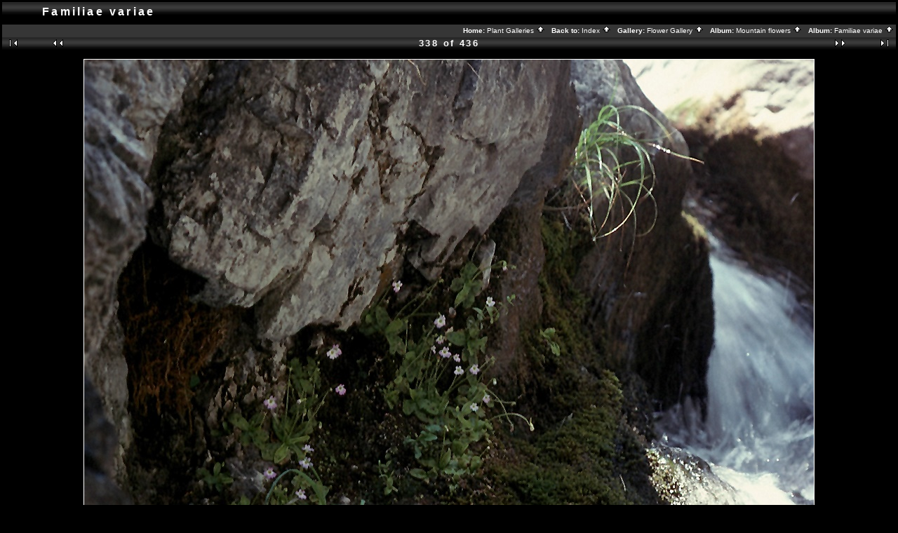

--- FILE ---
content_type: text/html; charset=ISO-8859-1
request_url: http://www.stridvall.se/flowers/gallery/Familiae_variae_1/336_25?full=1
body_size: 2572
content:
<!DOCTYPE HTML PUBLIC "-//W3C//DTD HTML 4.01 Transitional//EN">

<html>
<head>
  <title>Flower Gallery :: Familiae variae :: 336_25</title>
  <meta http-equiv="content-style-type" content="text/css">
  <meta http-equiv="content-type" content="Mime-Type; charset=ISO-8859-1">
  <meta name="content-language" content="en-US">

  <link rel="stylesheet" type="text/css" href="http://www.stridvall.se/flowers/gallery/skins/black/css/embedded_style.css">
  <link rel="stylesheet" type="text/css" href="http://www.stridvall.se/flowers/gallery/skins/black/css/standalone_style.css">   <link rel="first" href="http://www.stridvall.se/flowers/gallery/Familiae_variae_1/P1010085" >
   <link rel="prev" href="http://www.stridvall.se/flowers/gallery/Familiae_variae_1/439_34" >
  <link rel="next" href="http://www.stridvall.se/flowers/gallery/Familiae_variae_1/333_15" >
   <link rel="last" href="http://www.stridvall.se/flowers/gallery/Familiae_variae_1/409_23" >
  <link rel="up" href="http://www.stridvall.se/flowers/gallery/Familiae_variae_1">
  <style type="text/css">
  </style>
  </head>
  <body dir="ltr">
<script type="text/javascript" src="http://www.stridvall.se/flowers/gallery/js/overlib.js"><!-- overLIB (c) Erik Bosrup --></script>
<div id="overDiv" style="position:absolute; visibility:hidden; z-index:1000;"></div>
<table width="100%" border="0">
  <tr>
    <td>
      <table cellpadding="0" cellspacing="0" width="100%" border="0" align="center" class="mod_headliner">
        <tr valign="middle">
          <td class="leftspacer"></td>
          <td>
            <table cellspacing="0" cellpadding="0" class="mod_toplight_bg">
              <tr>
                <td class="mod_toplight_left" align="right"></td>
                <td nowrap class="head" align="left">
                  &nbsp;Familiae variae &nbsp;
                </td>
                <td class="mod_toplight_right" align="left"></td>
              </tr>
            </table>
          </td>
        </tr>
      </table>
      <table width="100%" cellpadding="0" cellspacing="0">
        <tr>
          <td class="mod_under_hl"></td>
        </tr>
      </table>
    </td>
  </tr>
  <tr>
    <td  align="center" valign="top">
<!-- Top Nav Bar -->
<form name="admin_form" action="view_photos.php">
<table border="0" width="100%" cellpadding="0" cellspacing="0">

<tr>
<td>
<a id="photo_url" href="http://www.stridvall.se/flowers/albums/Familiae_variae_1/336_25.jpg" ></a>
<a id="page_url" href="http://www.stridvall.se/flowers/gallery/Familiae_variae_1/336_25?full=0"></a>
<script language="javascript1.2" type="text/JavaScript">
	 function doPrintService(input) {
		if (!input) {
		    input = document.admin_form.print_services.value;
		}
		switch (input) {
		case 'ezprints':
			document.ezPrintsForm.returnpage.value=document.location;
			document.ezPrintsForm.submit();
			break;
		case 'fotokasten':
			window.open('http://1071.partner.fotokasten.de/affiliateapi/standard.php?add=http://www.stridvall.se/flowers/albums/Familiae_variae_1/336_25.jpg&thumbnail=http://www.stridvall.se/flowers/albums/Familiae_variae_1/336_25.thumb.jpg&height=1071&width=1040','Print_with_Fotokasten','height=500,width=500,location=no,scrollbars=yes,menubars=no,toolbars=no,resizable=yes');
			break;
		case 'photoaccess':
			document.photoAccess.returnUrl.value=document.location;
			document.photoAccess.submit();
			break;
		case 'shutterfly':
			document.sflyc4p.returl.value=document.location;
			document.sflyc4p.submit();
			break;
		}
	}
</script>
<table border="0" cellspacing="0" cellpadding="0" width="100%">
<tr>
	<td class="navtableborderbegin">
<table style="" width="100%" border="0" cellspacing="0" cellpadding="0" class="modnavboxmid">
<tr> 
	
	<td class="bread" height="18" align="right">
		&nbsp;Home: <a class="bread" href="/la/galleries.php">Plant Galleries&nbsp;<img src="http://www.stridvall.se/flowers/gallery/images/nav_home.gif" width="13" height="11" alt="navigate UP" title="navigate UP" border="0"></a>&nbsp;
		&nbsp;Back to: <a class="bread" href="/la/index_flowers.php">Index&nbsp;<img src="http://www.stridvall.se/flowers/gallery/images/nav_home.gif" width="13" height="11" alt="navigate UP" title="navigate UP" border="0"></a>&nbsp;
		&nbsp;Gallery: <a class="bread" href="http://www.stridvall.se/flowers/gallery/albums.php">Flower Gallery&nbsp;<img src="http://www.stridvall.se/flowers/gallery/images/nav_home.gif" width="13" height="11" alt="navigate UP" title="navigate UP" border="0"></a>&nbsp;
		&nbsp;Album: <a class="bread" href="http://www.stridvall.se/flowers/gallery/Mountain_flowers">Mountain flowers&nbsp;<img src="http://www.stridvall.se/flowers/gallery/images/nav_home.gif" width="13" height="11" alt="navigate UP" title="navigate UP" border="0"></a>&nbsp;
		&nbsp;Album: <a class="bread" href="http://www.stridvall.se/flowers/gallery/Familiae_variae_1">Familiae variae&nbsp;<img src="http://www.stridvall.se/flowers/gallery/images/nav_home.gif" width="13" height="11" alt="navigate UP" title="navigate UP" border="0"></a>&nbsp;
	</td> 
</tr>
</table>    
	</td>
</tr>
<tr>
	<td class="navtableborderend">

<!-- Photo Navigator -->
<table width="100%" border="0" cellspacing="0" cellpadding="0" class="modnavbox">
<tr>
	<td class="borderright" align="center" width="30" height="18"><span class="nav"><a href="http://www.stridvall.se/flowers/gallery/Familiae_variae_1/P1010085"><img src="http://www.stridvall.se/flowers/gallery/images/nav_first.gif" border="0" width="27" height="11" alt="First Photo" title="First Photo"></a></span></td>
	<td class="borderright" align="center" width="100" height="18"><span class="nav"><a href="http://www.stridvall.se/flowers/gallery/Familiae_variae_1/439_34"><img src="http://www.stridvall.se/flowers/gallery/images/nav_prev.gif" border="0" width="72" height="11" alt="Previous Photo" title="Previous Photo"></a></span></td>
	<td class="nav" align="center" height="18">338 of 436</td>
	<td class="borderleft" align="center" width="100" height="18"><span class="nav"><a href="http://www.stridvall.se/flowers/gallery/Familiae_variae_1/333_15"><img src="http://www.stridvall.se/flowers/gallery/images/nav_next.gif" border="0" width="72" height="11" alt="Next Photo" title="Next Photo"></a></span></td>
	<td class="borderleft" align="center" width="30" height="18"><span class="nav"><a href="http://www.stridvall.se/flowers/gallery/Familiae_variae_1/409_23"><img src="http://www.stridvall.se/flowers/gallery/images/nav_last.gif" border="0" width="27" height="11" alt="Last Photo" title="Last Photo"></a></span></td>
</tr>
</table>
	</td>
</tr>
</table>

</td>
</tr>
</table>
</form>

<table border="0" width="100%" cellpadding="0" cellspacing="0">
<tr><td colspan=3>
</td></tr>
</table>

<!-- image -->
<a name="image"></a>

  <table width="1%" border="0" cellspacing="0" cellpadding="0">
    <tr bgcolor="white">
      <td colspan="3" height="1"><img src="http://www.stridvall.se/flowers/gallery/images/pixel_trans.gif" height="1" alt="transpixel"></td>
    </tr>
    <tr>
      <td bgcolor="white" width="1"><img src="http://www.stridvall.se/flowers/gallery/images/pixel_trans.gif" width="1" alt="transpixel"></td>
      <td align="center"><a href="http://www.stridvall.se/flowers/gallery/Familiae_variae_1/336_25" ><img src="http://www.stridvall.se/flowers/albums/Familiae_variae_1/336_25.jpg" width="1040" height="1071"  border="0" onmouseover="return overlib('336_25<br />\r\n(Lentibulariaceae)<br />\r\n1982-07-08<br />\r\nGreece, Mt Olympos, by the path to Prioni', CAPTION, 'Pinguicula hirtiflora', CENTER, WIDTH, 196);" onmouseout="return nd();" alt="Pinguicula hirtiflora" title=""></a></td>
      <td bgcolor="white" width="1"><img src="http://www.stridvall.se/flowers/gallery/images/pixel_trans.gif" width="1" height="1" alt="transpixel"></td>
    </tr>
    <tr bgcolor="white">
      <td colspan="3" height="1"><img src="http://www.stridvall.se/flowers/gallery/images/pixel_trans.gif" width="1" height="1" alt="transpixel"></td>
    </tr>
  </table>
  
<!-- caption -->
<p align="center" class="modcaption">Pinguicula hirtiflora</p>


<!-- Comments -->

<!-- Custom Fields --><br>
<table border="0" cellspacing="0" cellpadding="0" width="100%">
<tr>
	<td class="navtableborderbegin">

<!-- Photo Navigator -->
<table width="100%" border="0" cellspacing="0" cellpadding="0" class="modnavbox">
<tr>
	<td class="borderright" align="center" width="30" height="18"><span class="nav"><a href="http://www.stridvall.se/flowers/gallery/Familiae_variae_1/P1010085"><img src="http://www.stridvall.se/flowers/gallery/images/nav_first.gif" border="0" width="27" height="11" alt="First Photo" title="First Photo"></a></span></td>
	<td class="borderright" align="center" width="100" height="18"><span class="nav"><a href="http://www.stridvall.se/flowers/gallery/Familiae_variae_1/439_34"><img src="http://www.stridvall.se/flowers/gallery/images/nav_prev.gif" border="0" width="72" height="11" alt="Previous Photo" title="Previous Photo"></a></span></td>
	<td class="nav" align="center" height="18">338 of 436</td>
	<td class="borderleft" align="center" width="100" height="18"><span class="nav"><a href="http://www.stridvall.se/flowers/gallery/Familiae_variae_1/333_15"><img src="http://www.stridvall.se/flowers/gallery/images/nav_next.gif" border="0" width="72" height="11" alt="Next Photo" title="Next Photo"></a></span></td>
	<td class="borderleft" align="center" width="30" height="18"><span class="nav"><a href="http://www.stridvall.se/flowers/gallery/Familiae_variae_1/409_23"><img src="http://www.stridvall.se/flowers/gallery/images/nav_last.gif" border="0" width="27" height="11" alt="Last Photo" title="Last Photo"></a></span></td>
</tr>
</table>
	</td>
</tr>
<tr>
	<td class="navtableborderend">
<table style="" width="100%" border="0" cellspacing="0" cellpadding="0" class="modnavboxmid">
<tr> 
	
	<td class="bread" height="18" align="right">
		&nbsp;Home: <a class="bread" href="/la/galleries.php">Plant Galleries&nbsp;<img src="http://www.stridvall.se/flowers/gallery/images/nav_home.gif" width="13" height="11" alt="navigate UP" title="navigate UP" border="0"></a>&nbsp;
		&nbsp;Back to: <a class="bread" href="/la/index_flowers.php">Index&nbsp;<img src="http://www.stridvall.se/flowers/gallery/images/nav_home.gif" width="13" height="11" alt="navigate UP" title="navigate UP" border="0"></a>&nbsp;
		&nbsp;Gallery: <a class="bread" href="http://www.stridvall.se/flowers/gallery/albums.php">Flower Gallery&nbsp;<img src="http://www.stridvall.se/flowers/gallery/images/nav_home.gif" width="13" height="11" alt="navigate UP" title="navigate UP" border="0"></a>&nbsp;
		&nbsp;Album: <a class="bread" href="http://www.stridvall.se/flowers/gallery/Mountain_flowers">Mountain flowers&nbsp;<img src="http://www.stridvall.se/flowers/gallery/images/nav_home.gif" width="13" height="11" alt="navigate UP" title="navigate UP" border="0"></a>&nbsp;
		&nbsp;Album: <a class="bread" href="http://www.stridvall.se/flowers/gallery/Familiae_variae_1">Familiae variae&nbsp;<img src="http://www.stridvall.se/flowers/gallery/images/nav_home.gif" width="13" height="11" alt="navigate UP" title="navigate UP" border="0"></a>&nbsp;
	</td> 
</tr>
</table>    
	</td>
</tr>
</table>

<form name="sflyc4p" action="http://www.shutterfly.com/c4p/UpdateCart.jsp" method="post">
  <input type=hidden name=addim value="1">
  <input type=hidden name=protocol value="SFP,100">
  <input type=hidden name=pid value="C4PP">
  <input type=hidden name=psid value="GALL">
  <input type=hidden name=referid value="gallery">
  <input type=hidden name=returl value="this-gets-set-by-javascript-in-onClick">
  <input type=hidden name=imraw-1 value="http://www.stridvall.se/flowers/albums/Familiae_variae_1/336_25.jpg">
  <input type=hidden name=imrawheight-1 value="1071">
  <input type=hidden name=imrawwidth-1 value="1040">
  <input type=hidden name=imthumb-1 value="http://www.stridvall.se/flowers/albums/Familiae_variae_1/336_25.thumb.jpg">
    <input type=hidden name=imbkprnta-1 value="Pinguicula hirtiflora">
</form>
  <form method="post" name="photoAccess" action="http://www.photoaccess.com/buy/anonCart.jsp">
  <input type="hidden" name="cb" value="CB_GP">
  <input type="hidden" name="redir" value="true">
  <input type="hidden" name="returnUrl" value="this-gets-set-by-javascript-in-onClick">
  <input type="hidden" name="imageId" value="336_25.jpg">
  <input type="hidden" name="imageUrl" value="http://www.stridvall.se/flowers/albums/Familiae_variae_1/336_25.jpg">
  <input type="hidden" name="thumbUrl" value="http://www.stridvall.se/flowers/albums/Familiae_variae_1/336_25.thumb.jpg">
  <input type="hidden" name="imgWidth" value="1040">
  <input type="hidden" name="imgHeight" value="1071">
</form>
<form method="post" name="ezPrintsForm" action="http://gallery.mye-pix.com/partner.asp">
    <input type="hidden" name="count" value="1">
  <input type="hidden" name="title0" value="Pinguicula hirtiflora">
  <input type="hidden" name="lo_res_url0" value="http://www.stridvall.se/flowers/albums/Familiae_variae_1/336_25.thumb.jpg">
  <input type="hidden" name="hi_res_url0" value="http://www.stridvall.se/flowers/albums/Familiae_variae_1/336_25.jpg">
  <input type="hidden" name="returnpage" value="this-gets-set-by-javascript-in-onClick">
  <input type="hidden" name="width0" value="1040">
  <input type="hidden" name="height0" value="1071">
  <input type="hidden" name="startwith" value="cart">
</form>

      <table width="100%" cellspacing="0" cellpadding="0" class="modfooter">
        <tr>
          <td valign=top>
            <!-- The Gallery code version number, linked to the Gallery home page -->
            <span class="fineprint">
	                </span>
          </td>
        </tr>
      </table>
    </td>
  </tr>
</table>

</body>
</html>


--- FILE ---
content_type: text/css
request_url: http://www.stridvall.se/flowers/gallery/skins/black/css/standalone_style.css
body_size: 132
content:
/* 
   default text styles - background and colors overriden by
   album 'bgcolor', 'background', and 'textcolor' properties.
*/
BODY
	{ 
	}
